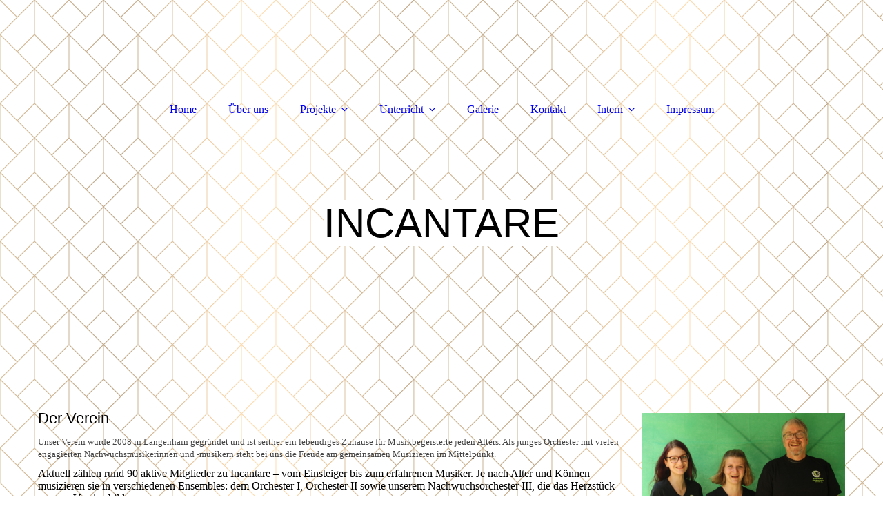

--- FILE ---
content_type: text/html; charset=utf-8
request_url: http://incantare-akkordeon.de/Ueber-uns
body_size: 33193
content:
<!DOCTYPE html><html lang="de"><head><meta http-equiv="Content-Type" content="text/html; charset=UTF-8"><title>Incantare - Über uns</title><meta name="keywords" content="akkordeon, incantare, verein, Orchester, Musik"><link href="https://incantare-akkordeon.de/Ueber-uns" rel="canonical"><meta content="Incantare - Über uns" property="og:title"><meta content="website" property="og:type"><meta content="https://incantare-akkordeon.de/Ueber-uns" property="og:url"><script>
              window.beng = window.beng || {};
              window.beng.env = {
                language: "en",
                country: "US",
                mode: "deploy",
                context: "page",
                pageId: "000001284867",
                skeletonId: "",
                scope: "HTO01FLQZOHW",
                isProtected: false,
                navigationText: "Über uns",
                instance: "1",
                common_prefix: "https://homepagedesigner.telekom.de",
                design_common: "https://homepagedesigner.telekom.de/beng/designs/",
                design_template: "oem/cm_dux_093",
                path_design: "https://homepagedesigner.telekom.de/beng/designs/data/oem/cm_dux_093/",
                path_res: "https://homepagedesigner.telekom.de/res/",
                path_bengres: "https://homepagedesigner.telekom.de/beng/res/",
                masterDomain: "",
                preferredDomain: "",
                preprocessHostingUri: function(uri) {
                  
                    return uri || "";
                  
                },
                hideEmptyAreas: true
              };
            </script><script xmlns="http://www.w3.org/1999/xhtml" src="https://homepagedesigner.telekom.de/cm4all-beng-proxy/beng-proxy.js">;</script><link xmlns="http://www.w3.org/1999/xhtml" rel="stylesheet" href="https://homepagedesigner.telekom.de/.cm4all/e/static/3rdparty/font-awesome/css/font-awesome.min.css"></link><link rel="stylesheet" type="text/css" href="//homepagedesigner.telekom.de/.cm4all/res/static/libcm4all-js-widget/3.89.7/css/widget-runtime.css"/>

<link rel="stylesheet" type="text/css" href="//homepagedesigner.telekom.de/.cm4all/res/static/beng-editor/5.3.130/css/deploy.css"/>

<link rel="stylesheet" type="text/css" href="//homepagedesigner.telekom.de/.cm4all/res/static/libcm4all-js-widget/3.89.7/css/slideshow-common.css"/>

<script src="//homepagedesigner.telekom.de/.cm4all/res/static/jquery-1.7/jquery.js">;</script><script src="//homepagedesigner.telekom.de/.cm4all/res/static/prototype-1.7.3/prototype.js">;</script><script src="//homepagedesigner.telekom.de/.cm4all/res/static/jslib/1.4.1/js/legacy.js">;</script><script src="//homepagedesigner.telekom.de/.cm4all/res/static/libcm4all-js-widget/3.89.7/js/widget-runtime.js">;</script>

<script src="//homepagedesigner.telekom.de/.cm4all/res/static/libcm4all-js-widget/3.89.7/js/slideshow-common.js">;</script>

<script src="//homepagedesigner.telekom.de/.cm4all/res/static/beng-editor/5.3.130/js/deploy.js">;</script>

<link href="https://homepagedesigner.telekom.de/.cm4all/designs/static/oem/cm_dux_093/1769040122.3920999/css/main.css" rel="stylesheet" type="text/css"><meta name="viewport" content="width=device-width, initial-scale=1"><link href="https://homepagedesigner.telekom.de/.cm4all/designs/static/oem/cm_dux_093/1769040122.3920999/css/responsive.css" rel="stylesheet" type="text/css"><link href="https://homepagedesigner.telekom.de/.cm4all/designs/static/oem/cm_dux_093/1769040122.3920999/css/cm-templates-global-style.css" rel="stylesheet" type="text/css"><link href="/.cm4all/handler.php/vars.css?v=20250914113737" type="text/css" rel="stylesheet"><style type="text/css">.cm-logo {background-image: none;background-position: 100% 50%;
background-size: auto 75%;
background-repeat: no-repeat;
      }</style><script type="text/javascript">window.cmLogoWidgetId = "CMTOI_cm4all_com_widgets_Logo_12948564";
            window.cmLogoGetCommonWidget = function (){
                return new cm4all.Common.Widget({
            base    : "/Ueber-uns",
            session : "",
            frame   : "",
            path    : "CMTOI_cm4all_com_widgets_Logo_12948564"
        })
            };
            window.logoConfiguration = {
                "cm-logo-x" : "100%",
        "cm-logo-y" : "50%",
        "cm-logo-v" : "2.0",
        "cm-logo-w" : "auto",
        "cm-logo-h" : "75%",
        "cm-logo-di" : "oem/cm_dux_093",
        "cm-logo-u" : "uro-service://",
        "cm-logo-k" : "%7B%22serviceId%22%3A%220%22%2C%22path%22%3A%22%2F%22%2C%22name%22%3A%22Logo.png%22%2C%22type%22%3A%22image%2Fpng%22%2C%22size%22%3A98721%2C%22start%22%3A%2217ebade35c0%22%2C%22width%22%3A367%2C%22height%22%3A403%7D",
        "cm-logo-bc" : "",
        "cm-logo-ln" : "",
        "cm-logo-ln$" : "",
        "cm-logo-hi" : true
        ,
        _logoBaseUrl : "uro-service:\/\/",
        _logoPath : "%7B%22serviceId%22%3A%220%22%2C%22path%22%3A%22%2F%22%2C%22name%22%3A%22Logo.png%22%2C%22type%22%3A%22image%2Fpng%22%2C%22size%22%3A98721%2C%22start%22%3A%2217ebade35c0%22%2C%22width%22%3A367%2C%22height%22%3A403%7D"
        };
				document.observe('dom:loaded', function() {
					var containers = document.querySelectorAll("[cm_type=logo], [id=logo], .cm-logo");
          for (var i = 0; i < containers.length; i++) {
            var container = containers[i];
            if (container && window.beng && beng.env && beng.env.hideEmptyAreas) {
              if (beng.env.mode != "edit") {
                container.addClassName("cm_empty");
              } else {
                container.addClassName("cm_empty_editor");
              }
            }
          }
				});
			</script><link rel="shortcut icon" type="image/png" href="/.cm4all/sysdb/favicon/icon-32x32_faa218c.png"/><link rel="shortcut icon" sizes="196x196" href="/.cm4all/sysdb/favicon/icon-196x196_faa218c.png"/><link rel="apple-touch-icon" sizes="180x180" href="/.cm4all/sysdb/favicon/icon-180x180_faa218c.png"/><link rel="apple-touch-icon" sizes="120x120" href="/.cm4all/sysdb/favicon/icon-120x120_faa218c.png"/><link rel="apple-touch-icon" sizes="152x152" href="/.cm4all/sysdb/favicon/icon-152x152_faa218c.png"/><link rel="apple-touch-icon" sizes="76x76" href="/.cm4all/sysdb/favicon/icon-76x76_faa218c.png"/><meta name="msapplication-square70x70logo" content="/.cm4all/sysdb/favicon/icon-70x70_faa218c.png"/><meta name="msapplication-square150x150logo" content="/.cm4all/sysdb/favicon/icon-150x150_faa218c.png"/><meta name="msapplication-square310x310logo" content="/.cm4all/sysdb/favicon/icon-310x310_faa218c.png"/><link rel="shortcut icon" type="image/png" href="/.cm4all/sysdb/favicon/icon-48x48_faa218c.png"/><link rel="shortcut icon" type="image/png" href="/.cm4all/sysdb/favicon/icon-96x96_faa218c.png"/><style id="cm_table_styles"></style><style id="cm_background_queries">            @media(min-width: 100px), (min-resolution: 72dpi), (-webkit-min-device-pixel-ratio: 1) {.cm-background{background-image:url("/.cm4all/uproc.php/1500/presetbackgrounds/oem/cm_dh_087/.diamond_bg_03.png/picture-200?_=19be6e8a420");}}@media(min-width: 100px), (min-resolution: 144dpi), (-webkit-min-device-pixel-ratio: 2) {.cm-background{background-image:url("/.cm4all/uproc.php/1500/presetbackgrounds/oem/cm_dh_087/.diamond_bg_03.png/picture-400?_=19be6e8a420");}}@media(min-width: 200px), (min-resolution: 72dpi), (-webkit-min-device-pixel-ratio: 1) {.cm-background{background-image:url("/.cm4all/uproc.php/1500/presetbackgrounds/oem/cm_dh_087/.diamond_bg_03.png/picture-400?_=19be6e8a420");}}@media(min-width: 200px), (min-resolution: 144dpi), (-webkit-min-device-pixel-ratio: 2) {.cm-background{background-image:url("/.cm4all/uproc.php/1500/presetbackgrounds/oem/cm_dh_087/.diamond_bg_03.png/picture-800?_=19be6e8a420");}}@media(min-width: 400px), (min-resolution: 72dpi), (-webkit-min-device-pixel-ratio: 1) {.cm-background{background-image:url("/.cm4all/uproc.php/1500/presetbackgrounds/oem/cm_dh_087/.diamond_bg_03.png/picture-800?_=19be6e8a420");}}@media(min-width: 400px), (min-resolution: 144dpi), (-webkit-min-device-pixel-ratio: 2) {.cm-background{background-image:url("/.cm4all/uproc.php/1500/presetbackgrounds/oem/cm_dh_087/.diamond_bg_03.png/picture-1200?_=19be6e8a420");}}@media(min-width: 600px), (min-resolution: 72dpi), (-webkit-min-device-pixel-ratio: 1) {.cm-background{background-image:url("/.cm4all/uproc.php/1500/presetbackgrounds/oem/cm_dh_087/.diamond_bg_03.png/picture-1200?_=19be6e8a420");}}@media(min-width: 600px), (min-resolution: 144dpi), (-webkit-min-device-pixel-ratio: 2) {.cm-background{background-image:url("/.cm4all/uproc.php/1500/presetbackgrounds/oem/cm_dh_087/.diamond_bg_03.png/picture-1600?_=19be6e8a420");}}@media(min-width: 800px), (min-resolution: 72dpi), (-webkit-min-device-pixel-ratio: 1) {.cm-background{background-image:url("/.cm4all/uproc.php/1500/presetbackgrounds/oem/cm_dh_087/.diamond_bg_03.png/picture-1600?_=19be6e8a420");}}@media(min-width: 800px), (min-resolution: 144dpi), (-webkit-min-device-pixel-ratio: 2) {.cm-background{background-image:url("/.cm4all/uproc.php/1500/presetbackgrounds/oem/cm_dh_087/.diamond_bg_03.png/picture-2600?_=19be6e8a420");}}
</style><script type="application/x-cm4all-cookie-consent" data-code=""></script></head><body ondrop="return false;" class=" device-desktop cm-deploy cm-deploy-342 cm-deploy-4x"><div class="cm-background" data-cm-qa-bg="image"></div><div class="cm-background-video" data-cm-qa-bg="video"></div><div class="cm-background-effects" data-cm-qa-bg="effect"></div><div class="page_wrapper cm-templates-container"><header><div class="head_wrapper"><div class="cm_can_be_empty cm-logo" id="logo"></div></div><nav class="mobile_navigation"><a href="javascript:void(0);"></a></nav><nav class="navigation_wrapper cm_with_forcesub" id="cm_navigation"><ul id="cm_mainnavigation"><li id="cm_navigation_pid_4086441"><a title="Home" href="/Home" class="cm_anchor">Home</a></li><li id="cm_navigation_pid_1284867" class="cm_current"><a title="Über uns" href="/Ueber-uns" class="cm_anchor">Über uns</a></li><li id="cm_navigation_pid_1284890" class="cm_has_subnavigation"><a title="Projekte" href="/Projekte" class="cm_anchor">Projekte</a><ul class="cm_subnavigation" id="cm_subnavigation_pid_1284890"><li id="cm_navigation_pid_1284882"><a title="Elemente" href="/Projekte/Elemente" class="cm_anchor">Elemente</a></li><li id="cm_navigation_pid_1284881"><a title="E-Motio" href="/Projekte/E-Motio" class="cm_anchor">E-Motio</a></li><li id="cm_navigation_pid_1284880"><a title="Das Schächtelchen in der Mitte der Welt" href="/Projekte/Das-Schaechtelchen-in-der-Mitte-der-Welt" class="cm_anchor">Das Schächtelchen in der Mitte der Welt</a></li></ul></li><li id="cm_navigation_pid_846198" class="cm_has_subnavigation"><a title="Unterricht" href="/Unterricht" class="cm_anchor">Unterricht</a><ul class="cm_subnavigation" id="cm_subnavigation_pid_846198"><li id="cm_navigation_pid_1284894"><a title="Akkordeon, Klavier, Keyboard" href="/Unterricht/Akkordeon,-Klavier,-Keyboard" class="cm_anchor">Akkordeon, Klavier, Keyboard</a></li><li id="cm_navigation_pid_1284896"><a title="Block- und Querflöte" href="/Unterricht/Block-und-Querfloete" class="cm_anchor">Block- und Querflöte</a></li><li id="cm_navigation_pid_1284897"><a title="Gesang" href="/Unterricht/Gesang" class="cm_anchor">Gesang</a></li><li id="cm_navigation_pid_1284895"><a title="Gitarre" href="/Unterricht/Gitarre" class="cm_anchor">Gitarre</a></li><li id="cm_navigation_pid_1284898"><a title="Musikalische Früherziehung" href="/Unterricht/Musikalische-Frueherziehung" class="cm_anchor">Musikalische Früherziehung</a></li></ul></li><li id="cm_navigation_pid_846199"><a title="Galerie" href="/Galerie" class="cm_anchor">Galerie</a></li><li id="cm_navigation_pid_4086428"><a title="Kontakt" href="/Kontakt" class="cm_anchor">Kontakt</a></li><li id="cm_navigation_pid_4086435" class="cm_has_subnavigation"><a title="Intern" href="/Intern" class="cm_anchor">Intern</a><ul class="cm_subnavigation" id="cm_subnavigation_pid_4086435"><li id="cm_navigation_pid_1130019"><a title="Konzerttermine" href="/Intern/Konzerttermine" class="cm_anchor">Konzerttermine</a></li><li id="cm_navigation_pid_4086431"><a title="Events" href="/Intern/Events" class="cm_anchor">Events</a></li></ul></li><li id="cm_navigation_pid_4086429"><a title="Impressum" href="/Impressum" class="cm_anchor">Impressum</a></li></ul></nav><div class="kv_wrapper cm-template-keyvisual"><div class="cm-template-keyvisual__media cm_can_be_empty cm-kv-0" id="keyvisual"></div><div class="title_wrapper cm-templates-title-container cm_can_be_empty"><div class="title cm_can_be_empty cm-templates-heading__title" id="title" style="visibility:visible;"><span style="background-color: #ffffff; color: #000000; font-weight: 300; font-size: 60px; font-family: Roboto, sans-serif;">INCANTARE</span></div><div class="subtitle cm_can_be_empty cm-templates-heading__subtitle" id="subtitle" style="visibility:visible;"> </div></div></div></header><div class="sidebar_wrapper cm-templates-sidebar-two cm_can_be_empty"><aside class="sidebar cm_can_be_empty" id="widgetbar_page_1" data-cm-hintable="yes"><p><br></p></aside><aside class="sidebar cm_can_be_empty" id="widgetbar_site_1" data-cm-hintable="yes"><p style="text-align: center;"><br></p></aside></div><div class="cm-template-content content_wrapper"><main class="cm-template-content__main design-content design_content cm-templates-text" id="content_main" data-cm-hintable="yes"><div class="cm_column_wrapper"><div style="width: 74.5305%;" class="cm_column"><h1><span style="color: #000000; font-weight: 400; font-size: 22px; font-family: Roboto, sans-serif;">Der Verein</span></h1><h2 class="cm-h1"><span style="font-size: small; font-weight: normal; color: #444444;">Unser Verein wurde 2008 in Langenhain gegründet und ist seither ein lebendiges Zuhause für Musikbegeisterte jeden Alters. Als junges Orchester mit vielen engagierten Nachwuchsmusikerinnen und -musikern steht bei uns die Freude am gemeinsamen Musizieren im Mittelpunkt.</span></h2><p>Aktuell zählen rund 90 aktive Mitglieder zu Incantare – vom Einsteiger bis zum erfahrenen Musiker. Je nach Alter und Können musizieren sie in verschiedenen Ensembles: dem Orchester I, Orchester II sowie unserem Nachwuchsorchester III, die das Herzstück unseres Vereins bilden.<br></p><p>Ein besonderes Anliegen ist uns die Nachwuchsförderung. Neben dem Nachwuchsorchester gibt es unser Projektorchester „Picola Musica“, in dem Kinder bereits ab vier Jahren in kleinen Gruppen spielerisch an die Musik herangeführt werden. Auch erwachsene Anfänger sind bei uns herzlich willkommen – nicht selten musizieren Eltern gemeinsam mit ihren Kindern in unseren Orchestern.<br></p><p>Im Mittelpunkt steht bei uns das Akkordeon – ergänzt durch Keyboards, Schlagzeug und weitere Instrumente. Gerade in den Projektorchestern bereichern Geige, Cello, Querflöte, Saxophon oder Gitarre den Klang. Unser Repertoire ist vielfältig und reicht von moderner Popmusik und aktuellen Chart-Hits über geistliche Lieder bis hin zu klassischen Werken und Originalkompositionen.<br></p><p>Neugierig geworden? Lust, mitzuspielen? Dann kommt gerne vorbei! Unsere Proben finden samstagvormittags im Vereinsraum der Wilhelm-Busch-Halle in Langenhain statt. Auch Konzertbesucher sind herzlich willkommen – zum Beispiel bei unserem traditionellen Auftritt beim Bahá'í-Sommerfest in Langenhain.<br>Wir freuen uns auf Euch!</p></div><div style="width: 7.5px;" class="cm_column_gap cm_column_gap_left cm_resizable"></div><div style="width: 7.5px;" class="cm_column_gap cm_column_gap_right cm_resizable"></div><div style="width: 25.4695%;" class="cm_column"><div class="clearFloating" style="clear:both;height: 0px; width: auto;"></div><div id="widgetcontainer_TKOMSI_cm4all_com_widgets_UroPhoto_25617012" class="
				    cm_widget_block
					cm_widget cm4all_com_widgets_UroPhoto cm_widget_block_center" style="width:100%; max-width:3232px; "><div class="cm_widget_anchor"><a name="TKOMSI_cm4all_com_widgets_UroPhoto_25617012" id="widgetanchor_TKOMSI_cm4all_com_widgets_UroPhoto_25617012"><!--cm4all.com.widgets.UroPhoto--></a></div><div xmlns="http://www.w3.org/1999/xhtml" data-uro-type="image" style="width:100%;height:100%;" id="uroPhotoOuterTKOMSI_cm4all_com_widgets_UroPhoto_25617012">            <picture><source srcset="/.cm4all/uproc.php/0/PW%202022/.IMG_1688_1.JPG/picture-1600?_=180ae5337b8 1x, /.cm4all/uproc.php/0/PW%202022/.IMG_1688_1.JPG/picture-2600?_=180ae5337b8 2x" media="(min-width:800px)"><source srcset="/.cm4all/uproc.php/0/PW%202022/.IMG_1688_1.JPG/picture-1200?_=180ae5337b8 1x, /.cm4all/uproc.php/0/PW%202022/.IMG_1688_1.JPG/picture-1600?_=180ae5337b8 2x" media="(min-width:600px)"><source srcset="/.cm4all/uproc.php/0/PW%202022/.IMG_1688_1.JPG/picture-800?_=180ae5337b8 1x, /.cm4all/uproc.php/0/PW%202022/.IMG_1688_1.JPG/picture-1200?_=180ae5337b8 2x" media="(min-width:400px)"><source srcset="/.cm4all/uproc.php/0/PW%202022/.IMG_1688_1.JPG/picture-400?_=180ae5337b8 1x, /.cm4all/uproc.php/0/PW%202022/.IMG_1688_1.JPG/picture-800?_=180ae5337b8 2x" media="(min-width:200px)"><source srcset="/.cm4all/uproc.php/0/PW%202022/.IMG_1688_1.JPG/picture-200?_=180ae5337b8 1x, /.cm4all/uproc.php/0/PW%202022/.IMG_1688_1.JPG/picture-400?_=180ae5337b8 2x" media="(min-width:100px)"><img src="/.cm4all/uproc.php/0/PW%202022/.IMG_1688_1.JPG/picture-200?_=180ae5337b8" data-uro-original="/.cm4all/uproc.php/0/PW%202022/IMG_1688_1.JPG?_=180ae5337b8" onerror="uroGlobal().util.error(this, '', 'uro-widget')" data-uro-width="3232" data-uro-height="2238" alt="" style="width:100%;" title="" loading="lazy"></picture>
<span>1. Vorsitzende: Selina Jantos, 2. Vorsitzende: Anna Jantos, Kassenwart: Jürgen Ulrich</span></div></div><p><br></p><p style="text-align: center;"><span style="font-size: 14px; font-family: Roboto, sans-serif;"><a href="/Kontakt" class="cm_anchor">Satzung</a></span></p><p style="text-align: center;"><span style="font-size: 14px; font-family: Roboto, sans-serif;"><a href="/Kontakt" class="cm_anchor">Beitrittserklärung</a></span></p></div></div><p><br></p><p><span style="font-size: 22px; font-family: Roboto, sans-serif; color: #000000;">Künstlerische Leitung </span></p><div class="cm_column_wrapper"><div style="width: 74.5305%;" class="cm_column"><p><span style="color: #000000; font-size: 18px; font-family: Roboto, sans-serif;">Sebastian W. Wagner</span></p><p>Sebastian Wagners künstlerische Laufbahn begann 1998 als Darsteller und später musikalischer Leiter bei der Kleinkunstbühne Posthofkeller. Später folgte ein Studium der Musikwissenschaft und Musikpädagogik mit den Hauptfächern Klavier und Gesang an der HfMDK und der J.W. Goethe Universität Frankfurt.</p><p>Wagner arbeitete unter anderem drei Spielzeiten bei den Brüder-Grimm-Märchen-Festspielen in Hanau, den Mainzer Kammerspielen und der städtischen Bühne in Lahnstein. Mit der Gründung der ersten eigenen A-Cappella-Gruppe "Die Stimmulanten" und dem Musikkabarett "Schnappschüsse - geladene Lieder" entstand der Wunsch neue eigene Formate zu entwickeln. Die Plattform hierfür bot ab 2006 sein Theater „Showbühne Mainz“.<br></p><p>Ende 2017 übernahm Sebastian W. Wagner die Leitung des Männerchores "Liederkranz" in Kriftel und wurde 2018 Dirigent des 1. Orchesters von "Incantare e.V.". 2021 übernahm er außerdem die Leitung des Frauenchors "Cantara" aus Albig.</p><p>Des Weiteren arbeitet Wagner als Klavier- und Gesangslehrer, als Komponist, Chorleiter sowie als freiberuflicher Musiker, Komponist, Autor und Darsteller.<br></p></div><div style="width: 7.5px;" class="cm_column_gap cm_column_gap_left cm_resizable"></div><div style="width: 7.5px;" class="cm_column_gap cm_column_gap_right cm_resizable"></div><div style="width: 25.4695%;" class="cm_column"><div class="clearFloating" style="clear:both;height: 0px; width: auto;"></div><div id="widgetcontainer_TKOMSI_cm4all_com_widgets_UroPhoto_27749468" class="
				    cm_widget_block
					cm_widget cm4all_com_widgets_UroPhoto cm_widget_block_center" style="width:100%; max-width:8688px; "><div class="cm_widget_anchor"><a name="TKOMSI_cm4all_com_widgets_UroPhoto_27749468" id="widgetanchor_TKOMSI_cm4all_com_widgets_UroPhoto_27749468"><!--cm4all.com.widgets.UroPhoto--></a></div><div xmlns="http://www.w3.org/1999/xhtml" data-uro-type="image" style="width:100%;height:100%;" id="uroPhotoOuterTKOMSI_cm4all_com_widgets_UroPhoto_27749468">            <picture><source srcset="/.cm4all/uproc.php/0/Sch%C3%A4chtelchen/._83A6397.jpg/picture-1600?_=17cf5fdd2e8 1x, /.cm4all/uproc.php/0/Sch%C3%A4chtelchen/._83A6397.jpg/picture-2600?_=17cf5fdd2e8 2x" media="(min-width:800px)"><source srcset="/.cm4all/uproc.php/0/Sch%C3%A4chtelchen/._83A6397.jpg/picture-1200?_=17cf5fdd2e8 1x, /.cm4all/uproc.php/0/Sch%C3%A4chtelchen/._83A6397.jpg/picture-1600?_=17cf5fdd2e8 2x" media="(min-width:600px)"><source srcset="/.cm4all/uproc.php/0/Sch%C3%A4chtelchen/._83A6397.jpg/picture-800?_=17cf5fdd2e8 1x, /.cm4all/uproc.php/0/Sch%C3%A4chtelchen/._83A6397.jpg/picture-1200?_=17cf5fdd2e8 2x" media="(min-width:400px)"><source srcset="/.cm4all/uproc.php/0/Sch%C3%A4chtelchen/._83A6397.jpg/picture-400?_=17cf5fdd2e8 1x, /.cm4all/uproc.php/0/Sch%C3%A4chtelchen/._83A6397.jpg/picture-800?_=17cf5fdd2e8 2x" media="(min-width:200px)"><source srcset="/.cm4all/uproc.php/0/Sch%C3%A4chtelchen/._83A6397.jpg/picture-200?_=17cf5fdd2e8 1x, /.cm4all/uproc.php/0/Sch%C3%A4chtelchen/._83A6397.jpg/picture-400?_=17cf5fdd2e8 2x" media="(min-width:100px)"><img src="/.cm4all/uproc.php/0/Sch%C3%A4chtelchen/._83A6397.jpg/picture-200?_=17cf5fdd2e8" data-uro-original="/.cm4all/uproc.php/0/Sch%C3%A4chtelchen/_83A6397.jpg?_=17cf5fdd2e8" onerror="uroGlobal().util.error(this, '', 'uro-widget')" data-uro-width="8688" data-uro-height="5792" alt="" style="width:100%;" title="" loading="lazy"></picture>
<span></span></div></div><p><br></p></div></div><div class="cm_column_wrapper"><div style="width: 74.5305%;" class="cm_column"><p><br></p><p><span style="font-size: 18px; font-family: Roboto, sans-serif; color: #000000;">Regina Wagner</span></p><p>Regina Wagner ist seit vielen Jahren begeisterte Musikpädagogin, der die Arbeit mit Kindern und Erwachsenen sehr am Herzen liegt. Sie selbst begann im Alter von 11 Jahren privaten Unterricht in Akkordeon und E-Orgel zu nehmen und entschloss sich dann, ihr Hobby zum Beruf zu machen.</p><p>In ihrem Musikstudium am Wiesbadener Konservatorium konzentrierte sie sich auf die Instrumente Akkordeon und Klavier und schloss ihr Studium 1975 als staatlich geprüfte Musikpädagogin ab. In den folgenden Jahren widmete sie sich dem Unterrichten am Wiesbadener Konservatorium in den Fächern Akkordeon, Rhythmik sowie musikalische Früherziehung, zugleich besuchte Regina Wagner aber auch berufsaufbauende Seminare am Konservatorium Trossingen sowie am Dr. Hochs Konservatorium in Frankfurt. Dort erhielt sie unter anderem weiterführende Qualifikationen in den Bereichen Akkordeon, Rhythmik und musikalische Früherziehung.</p><p>Ab 1981 war Regina als Lehrerin für den Deutschen Harmonika Verband tätig und leitete beispielsweise Kurse in Dirigieren, Gruppenmusizieren und Elementarmusik. <br></p><p>Zeitgleich gründete sie ihre erste eigene private Musikschule mit Sitz in Hofheim (heute „Fortissimo - Schule für Musik und mehr", ehemals „Musikschule Hofheim - Langenhain") und vermittelt bis heute Schülern und Schülerinnen aller Altersklassen ihr Wissen in Akkordeon, Klavier, Keyboard, Rhythmik und musikalische Früherziehung.</p><p>In Jahren ihrer Lehrtätigkeit haben ihre Instrumentalschüler erfolgreich obere Plätze bei 2008 nationalen und internationalen Musikwettbewerben erreicht.</p><p>Seit 2000 unterrichtet Regina Wagner für den Verein Incantare und hat dort zusätzlich die künstlerische Leitung der Orchester Il und Ill inne. Ihr bereitet die Arbeit für den Verein viel Vergnügen und sie freut sich sehr auf alle kommenden Projekte und Konzerte mit dem Verein.<br></p></div><div style="width: 7.5px;" class="cm_column_gap cm_column_gap_left cm_resizable"></div><div style="width: 7.5px;" class="cm_column_gap cm_column_gap_right cm_resizable"></div><div style="width: 25.4695%;" class="cm_column"><p><br></p><div class="clearFloating" style="clear:both;height: 0px; width: auto;"></div><div id="widgetcontainer_TKOMSI_cm4all_com_widgets_UroPhoto_25617076" class="
				    cm_widget_block
					cm_widget cm4all_com_widgets_UroPhoto cm_widget_block_center" style="width:58.5%; max-width:2592px; "><div class="cm_widget_anchor"><a name="TKOMSI_cm4all_com_widgets_UroPhoto_25617076" id="widgetanchor_TKOMSI_cm4all_com_widgets_UroPhoto_25617076"><!--cm4all.com.widgets.UroPhoto--></a></div><div xmlns="http://www.w3.org/1999/xhtml" data-uro-type="image" style="width:100%;height:100%;" id="uroPhotoOuterTKOMSI_cm4all_com_widgets_UroPhoto_25617076"><script type="text/javascript">
                window.uroPhotoWidget_doShow = function(id) {
                    var pSrc = document.getElementById(id).querySelector("img").currentSrc;
                    jQuery("<img/>").css({"max-width":"100%", "max-height":"100%"}).attr("src", pSrc).load(function() {
                        // is it a number and larger than 0 ..., Number.isInteger does not exists in IE
                        if (!isNaN(parseInt(this.width)) && this.width > 0) {
                            Common.openFullscreenImage(pSrc);
                        } else {
                            // TODO: Most likley this is an svg where we need the aspect ratio.
                            // Until we know this, just open with some minimal dimension.
                            Common.openFullscreenImage(pSrc, {minWidth:640, height:480});
                        }
                    });
                };
                </script><a onclick="uroPhotoWidget_doShow('panchorTKOMSI_cm4all_com_widgets_UroPhoto_25617076')" href="javascript:;" style="border:0px;" id="panchorTKOMSI_cm4all_com_widgets_UroPhoto_25617076">            <picture><source srcset="/.cm4all/uproc.php/0/PW%202022/.IMG_2012.JPG/picture-1600?_=180ae5d3a38 1x, /.cm4all/uproc.php/0/PW%202022/.IMG_2012.JPG/picture-2600?_=180ae5d3a38 2x" media="(min-width:800px)"><source srcset="/.cm4all/uproc.php/0/PW%202022/.IMG_2012.JPG/picture-1200?_=180ae5d3a38 1x, /.cm4all/uproc.php/0/PW%202022/.IMG_2012.JPG/picture-1600?_=180ae5d3a38 2x" media="(min-width:600px)"><source srcset="/.cm4all/uproc.php/0/PW%202022/.IMG_2012.JPG/picture-800?_=180ae5d3a38 1x, /.cm4all/uproc.php/0/PW%202022/.IMG_2012.JPG/picture-1200?_=180ae5d3a38 2x" media="(min-width:400px)"><source srcset="/.cm4all/uproc.php/0/PW%202022/.IMG_2012.JPG/picture-400?_=180ae5d3a38 1x, /.cm4all/uproc.php/0/PW%202022/.IMG_2012.JPG/picture-800?_=180ae5d3a38 2x" media="(min-width:200px)"><source srcset="/.cm4all/uproc.php/0/PW%202022/.IMG_2012.JPG/picture-200?_=180ae5d3a38 1x, /.cm4all/uproc.php/0/PW%202022/.IMG_2012.JPG/picture-400?_=180ae5d3a38 2x" media="(min-width:100px)"><img src="/.cm4all/uproc.php/0/PW%202022/.IMG_2012.JPG/picture-200?_=180ae5d3a38" data-uro-original="/.cm4all/uproc.php/0/PW%202022/IMG_2012.JPG?_=180ae5d3a38" onerror="uroGlobal().util.error(this, '', 'uro-widget')" data-uro-width="2592" data-uro-height="3888" alt="" style="width:100%;" title="" loading="lazy"></picture>
<span></span></a></div></div><p><br></p><p><br></p></div></div><p><br></p><div id="cm_bottom_clearer" style="clear: both;" contenteditable="false"></div></main></div><div class="sidebar_wrapper cm-templates-sidebar-one cm_can_be_empty"><aside class="sidebar cm_can_be_empty" id="widgetbar_page_2" data-cm-hintable="yes"><p><br></p></aside><aside class="sidebar cm_can_be_empty" id="widgetbar_site_2" data-cm-hintable="yes"><p style="text-align: center;"><br></p></aside></div><div class="footer_wrapper cm-templates-footer cm_can_be_empty"><footer class="cm_can_be_empty" id="footer" data-cm-hintable="yes"><span style="background-color: rgba(244, 244, 244, 0.04);"><span style="font-size: 14px; font-family: Roboto, sans-serif;"> Incantare Akkordeonorchester und mehr e. V. | </span><span style="font-size: small;"><a href="mailto:info@incantare-akkordeon.de" style="font-size: 14px; font-family: Roboto, sans-serif;" class="cm_anchor">info@incantare-akkordeon.de</a> I <a href="https://www.facebook.com/IncantareAkkordeonorchester" target="_blank" rel="noreferrer noopener" class="cm_anchor">Facebook</a> I <a href="https://www.instagram.com/incantare_orchester?igsh=bXo5YnlpOHh3Y2Iz" target="_blank" rel="noreferrer noopener" class="cm_anchor">Instagram</a></span></span><div><br></div></footer></div></div><script type="text/javascript" src="https://homepagedesigner.telekom.de/.cm4all/designs/static/oem/cm_dux_093/1769040122.3920999/js/effects.js"></script><script type="text/javascript" src="https://homepagedesigner.telekom.de/.cm4all/designs/static/oem/cm_dux_093/1769040122.3920999/js/cm_template-focus-point.js"></script><script type="text/javascript" src="https://homepagedesigner.telekom.de/.cm4all/designs/static/oem/cm_dux_093/1769040122.3920999/js/cm-templates-global-script.js"></script><div class="cm_widget_anchor"><a name="TKOMSI_cm4all_com_widgets_CookiePolicy_20381348" id="widgetanchor_TKOMSI_cm4all_com_widgets_CookiePolicy_20381348"><!--cm4all.com.widgets.CookiePolicy--></a></div><script data-tracking="true" data-cookie-settings-enabled="false" src="https://homepagedesigner.telekom.de/.cm4all/widgetres.php/cm4all.com.widgets.CookiePolicy/show.js?v=3.3.29" defer="defer" id="cookieSettingsScript"></script><noscript ><div style="position:absolute;bottom:0;" id="statdiv"><img alt="" height="1" width="1" src="https://homepagedesigner.telekom.de/.cm4all/_pixel.img?site=1632201-cCnwed8C&amp;page=pid_1284867&amp;path=%2FUeber-uns&amp;nt=%C3%9Cber+uns"/></div></noscript><script  type="text/javascript">//<![CDATA[
            document.body.insertAdjacentHTML('beforeend', '<div style="position:absolute;bottom:0;" id="statdiv"><img alt="" height="1" width="1" src="https://homepagedesigner.telekom.de/.cm4all/_pixel.img?site=1632201-cCnwed8C&amp;page=pid_1284867&amp;path=%2FUeber-uns&amp;nt=%C3%9Cber+uns&amp;domain='+escape(document.location.hostname)+'&amp;ref='+escape(document.referrer)+'"/></div>');
        //]]></script><div style="display: none;" id="keyvisualWidgetVideosContainer"></div><style type="text/css"></style><style type="text/css">
			#keyvisual {
				overflow: hidden;
			}
			.kv-video-wrapper {
				width: 100%;
				height: 100%;
				position: relative;
			}
			</style><script type="text/javascript">
				jQuery(document).ready(function() {
					function moveTempVideos(slideshow, isEditorMode) {
						var videosContainer = document.getElementById('keyvisualWidgetVideosContainer');
						if (videosContainer) {
							while (videosContainer.firstChild) {
								var div = videosContainer.firstChild;
								var divPosition = div.className.substring('cm-kv-0-tempvideo-'.length);
								if (isEditorMode && parseInt(divPosition) > 1) {
									break;
								}
								videosContainer.removeChild(div);
								if (div.nodeType == Node.ELEMENT_NODE) {
									var pos = '';
									if (slideshow) {
										pos = '-' + divPosition;
									}
									var kv = document.querySelector('.cm-kv-0' + pos);
									if (kv) {
										if (!slideshow) {
											var wrapperDiv = document.createElement("div"); 
											wrapperDiv.setAttribute("class", "kv-video-wrapper");
											kv.insertBefore(wrapperDiv, kv.firstChild);
											kv = wrapperDiv;
										}
										while (div.firstChild) {
											kv.appendChild(div.firstChild);
										}
										if (!slideshow) {
											break;
										}
									}
								}
							}
						}
					}

					function kvClickAction(mode, href) {
						if (mode == 'internal') {
							if (!window.top.syntony || !/_home$/.test(window.top.syntony.bifmState)) {
								window.location.href = href;
							}
						} else if (mode == 'external') {
							var a = document.createElement('a');
							a.href = href;
							a.target = '_blank';
							a.rel = 'noreferrer noopener';
							a.click();
						}
					}

					var keyvisualElement = jQuery("[cm_type=keyvisual]");
					if(keyvisualElement.length == 0){
						keyvisualElement = jQuery("#keyvisual");
					}
					if(keyvisualElement.length == 0){
						keyvisualElement = jQuery("[class~=cm-kv-0]");
					}
				
					moveTempVideos(false, false);
					var video = document.querySelector('#keyvisual video');
					if (video) {
						video.play();
					}
				
				var containers = document.querySelectorAll("[cm_type=keyvisual], [id=keyvisual], .cm-keyvisual");
				for (var i = 0; i < containers.length; i++) {
					var container = containers[i];
					if (container && window.beng && beng.env && beng.env.hideEmptyAreas) {
						if (beng.env.mode != "edit") {
						container.addClassName("cm_empty");
						} else {
						container.addClassName("cm_empty_editor");
						}
					}
				}
				
			});
		</script></body></html>
